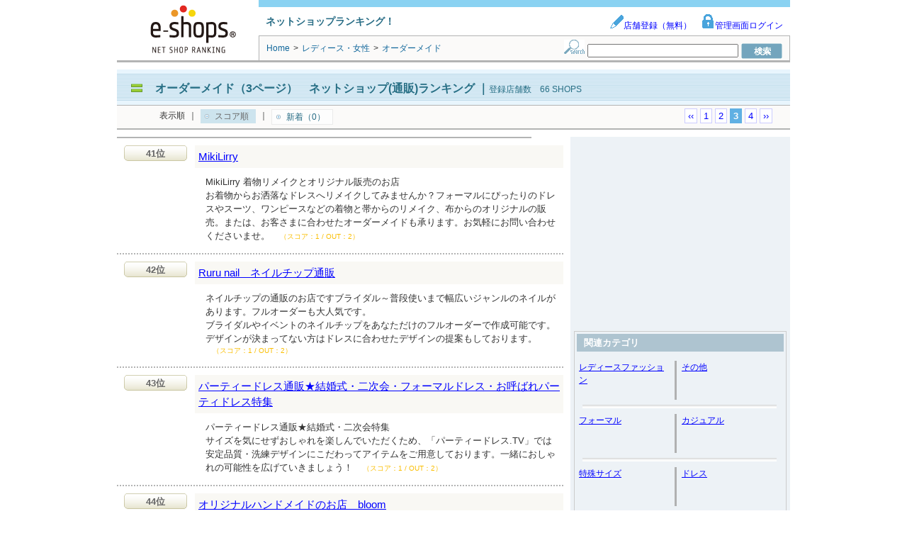

--- FILE ---
content_type: text/html; charset=utf-8
request_url: https://www.e-shops.jp/sh/rk110/html/in3.html
body_size: 57597
content:
<!DOCTYPE html PUBLIC "-//W3C//DTD XHTML 1.0 Transitional//EN" "http://www.w3.org/TR/xhtml1/DTD/xhtml1-transitional.dtd">
<html xmlns="http://www.w3.org/1999/xhtml">
<head>
<meta http-equiv="Content-Type" content="text/html; charset=UTF-8">
<meta name="google-site-verification" content="cuMpq5y_HpRyZfvSsgjeszZdmuOBBQtbsUj2qURJKjw" />
<meta http-equiv="Content-Style-Type" content="text/css">
<title>オーダーメイド ネットショップ(通販)ランキング｜e-shops（3ページ）</title>
<meta name="keywords" content="ネットショップ,オンラインショップ,ランキング,通販サイト">
<meta http-equiv="pragma" content="no-cache">
<meta name="norton-safeweb-site-verification" content="5t71jtskqrdezl6en40i9u-znkxqmdvju3h5xj7dwukpf5sck9o5dk42u3f-oukn51hjcoh1autw7gk7miik8g48xp3hu1sjd77aqb766fs1k10orbpnfl5g7m2u8vnc" /> 
<link rel="canonical" href="https://www.e-shops.jp/sh/rk110/html/in3.html"/>



    
        
            <link rel="prev" href="https://www.e-shops.jp/sh/rk110/html/in2.html" />
        
    
    
        <link rel="next" href="https://www.e-shops.jp/sh/rk110/html/in4.html" />
    





<link rel="stylesheet" type="text/css" href="/sh/static/css/ranking.css?1769695261.61">
<link rel="stylesheet" type="text/css" href="/sh/static/css/toppage.css?1769695261.61">
<link rel="stylesheet" type="text/css" href="/sh/static/css/search.css?1769695261.61">
<link rel="stylesheet" type="text/css" href="/sh/static/css/animate.css?1769695261.61">

<link rel="stylesheet" type="text/css" href="/sh/static/css/eanswer_add.css?1769695261.61">

<script src="//ajax.googleapis.com/ajax/libs/jquery/1.4.2/jquery.min.js"></script>




<!-- adsense tag head start -->

    <script async src="https://securepubads.g.doubleclick.net/tag/js/gpt.js"></script>
    <script>
    var googletag = googletag || {};
    googletag.cmd = googletag.cmd || [];
    </script>

    <script>
    googletag.cmd.push(function() {
        googletag.defineSlot('/4365769/shop_PC_list/ATF_right_300x250', [300, 250], 'div-gpt-ad-1513228245580-0').addService(googletag.pubads());
        googletag.pubads().enableSingleRequest();
        googletag.enableServices();
    });
    </script>
        <script async="async" src="https://www.google.com/adsense/search/ads.js"></script>
<script type="text/javascript" charset="utf-8">
(function(g,o){g[o]=g[o]||function(){(g[o]['q']=g[o]['q']||[]).push(
  arguments)},g[o]['t']=1*new Date})(window,'_googCsa');
</script>



<!-- adsense tag head end -->

<script>
function setCookie(){
var strCookie;
var val			= 'clickAdws=1;';
var domainpath	= 'path=/;';
var domain		= 'domain=e-shops.jp;';
strCookie		= val + domain + domainpath;
document.cookie = strCookie;


}
setCookie();
</script>




<!-- Analytics start -->
<!-- Google tag (gtag.js) -->
<script async src="https://www.googletagmanager.com/gtag/js?id=G-SPMZEPLGFJ"></script>
<script>
  window.dataLayer = window.dataLayer || [];
  function gtag(){dataLayer.push(arguments);}
  gtag('js', new Date());

  gtag('config', 'G-SPMZEPLGFJ');
  gtag('config', 'UA-179744-2');
</script>
<!-- Analytics end -->

</head>
<body>
<!-- bigcontainer start -->
<div id="bigcontainer" class="clearfix">

<!-- ■■■ header parts start ■■■ -->
<div id="header_container" class="clearfix">

	<div class="header_container_img">
	<a href="https://www.e-shops.jp/"><img src="/sh/static/img/service_logo.png" width="200" height="80" alt="e-shops" /></a>
	</div>

	<div class="header_contents">
		<div class="header_contents_1 clearfix">
			<div class="service_catchcopy">ネットショップランキング！</div>
			<div class="management_item">
				<a href="https://www.e-shops.jp/service/ranking/" target="_blank"><img src="/sh/static/img/admin_icon.gif" width="20" height="20" />店舗登録（無料）</a>
				<a href="https://gate.e-shops.jp/gate2/login/?s=1" target="_blank"><img src="/sh/static/img/login_icon.gif" width="20" height="20" />管理画面ログイン</a>
			</div>
		</div>

		<div class="header_contents_2">
			<div class="breadCrumb">
				
<div style="display:inline;">
    <span itemscope itemtype="http://schema.org/Breadcrumb">
        <a href="/" itemprop="url" class="linkClr2"><span itemprop="title">Home</span></a>
    </span>
    <span class="breadSep">&gt;</span>
    <span itemscope itemtype="http://schema.org/Breadcrumb">
        <h2><a href="/sh/c1/html/" class="linkClr2" itemprop="url">
                <span itemprop="title">
                レディース・女性
                </span>
            </a></h2>
    </span>
    <span class="breadSep">&gt;</span>
    <strong>オーダーメイド</strong>
</div>

			</div>

			<p class="searchForm">
			<form action="/sh/html/" method="GET">
				<img src="/sh/static/img/search_icon.gif" width="29" height="20" alt="検索フォーム" />
				<input type="text" name="keyword" value="" size="25" />
				<input type="submit"value="　検　索　" style="background:url('/sh/static/img/search_submit_icon.gif');width:58px;height:22px;border:0px solid;cursor:pointer;text-indent:-9999em;" />
			</form>
			</p>
		</div>
	</div>
</div>
<!-- ■■■ header parts end ■■■ -->

<!-- ■□■ バナー広告表示箇所 ■□■ -->





<!-- ■■■ header etc parts start ■■■ -->
<div id="headtitle_container" class="clearfix">


	<div class="headtitle_contents clearfix">
		<div class="cate_title">
			<img src="/sh/static/img/headercate_icon.gif" width="30" height="12" alt="icon" />
			<h1><a href="">オーダーメイド（3ページ）　ネットショップ(通販)ランキング</a></h1>
			｜<span class="enrollment_title">登録店舗数　66 SHOPS</span>
		</div>

	</div>
	<div id="sub_cate_html_top"></div>

<div class="displayorder_contents clearfix">



<div class="displayorder">
	<ul>
	<li>表示順</li>
	<li>｜</li> 
	<li class="displayorder-now">スコア順</li>
	<li>｜</li> 
	<li><a href="/sh/rk110/html/new1.html">新着（0）</a></li>
	</ul>
</div>


<div class="turnpage">
    
        
            <a href="in2.html">&lsaquo;&lsaquo;</a>
        
    
    
        
            
                <a href="./">1</a>
            
        
    
        
            
                <a href="in2.html">2</a>
            
        
    
        
            
                <span class="turnpage-now">3</span>
            
        
    
        
            
                <a href="in4.html">4</a>
            
        
    
    
        <a href="in4.html">&rsaquo;&rsaquo;</a>
    
</div>






</div>

</div>
<!-- ■■■ header etc parts end ■■■ -->

<!-- wrappert start -->
<div id="wrapper" class="clearfix">

<!-- content start -->
<div id="content">



<!-- e-shopadclick display start -->

<div class="Adsence_wrapperH" style="padding:0;">
    <div id="adcontainer1"></div>
</div>




<!-- e-shopadclick display end -->

<!-- e-shopsplus display start -->

    
        


    

<!-- e-shopsplus display end -->


<!-- e-shopsrank display start -->

<!-- 1000835 -->





<div class="shop_rank clearfix">
	<div class="shop_rank_img">
    
        
        
        
        <span class="shop_rankOrder_icon">41位</span>
    

		
		<div style="float:left;margin-bottom:10px;">
			
				
			
		</div>
		

        
            
        
    
    
    </div>

	<div class="shop_rank_contents">

		<div class="shop_rank_shopname">
			
			<h2>
			
				<a href="/sh/vote-out/?ca=110&id=1000835&url=http%3A%2F%2Fsmikirirry.net" target="_blank">MikiLirry</a>
			
			</h2>
		</div>

		<div class="shop_rank_shopcom clearfix">
			
			<p class="shop_rank_prcom">
                MikiLirry 着物リメイクとオリジナル販売のお店
                <br>お着物からお洒落なドレスへリメイクしてみませんか？フォーマルにぴったりのドレスやスーツ、ワンピースなどの着物と帯からのリメイク、布からのオリジナルの販売。または、お客さまに合わせたオーダーメイドも承ります。お気軽にお問い合わせくださいませ。
                <span class="shop_rank_score">（スコア：1 / OUT：2）</span>
        
            </p>
		</div>

		
	</div>
</div>


<!-- 1000156 -->





<div class="shop_rank clearfix">
	<div class="shop_rank_img">
    
        
        
        
        <span class="shop_rankOrder_icon">42位</span>
    

		
		<div style="float:left;margin-bottom:10px;">
			
				
			
		</div>
		

        
            
        
    
    
    </div>

	<div class="shop_rank_contents">

		<div class="shop_rank_shopname">
			
			<h2>
			
				<a href="/sh/vote-out/?ca=110&id=1000156&url=http%3A%2F%2Frurunail.ocnk.net" target="_blank">Ruru nail　ネイルチップ通販</a>
			
			</h2>
		</div>

		<div class="shop_rank_shopcom clearfix">
			
			<p class="shop_rank_prcom">
                ネイルチップの通販のお店ですブライダル～普段使いまで幅広いジャンルのネイルがあります。フルオーダーも大人気です。
                <br>ブライダルやイベントのネイルチップをあなただけのフルオーダーで作成可能です。デザインが決まってない方はドレスに合わせたデザインの提案もしております。
                <span class="shop_rank_score">（スコア：1 / OUT：2）</span>
        
            </p>
		</div>

		
	</div>
</div>


<!-- 1006024 -->





<div class="shop_rank clearfix">
	<div class="shop_rank_img">
    
        
        
        
        <span class="shop_rankOrder_icon">43位</span>
    

		
		<div style="float:left;margin-bottom:10px;">
			
				
			
		</div>
		

        
            
        
    
    
    </div>

	<div class="shop_rank_contents">

		<div class="shop_rank_shopname">
			
			<h2>
			
				<a href="/sh/vote-out/?ca=110&id=1006024&url=http%3A%2F%2Fwww.yuuwadress.com%2F" target="_blank">パーティードレス通販★結婚式・二次会・フォーマルドレス・お呼ばれパーティドレス特集</a>
			
			</h2>
		</div>

		<div class="shop_rank_shopcom clearfix">
			
			<p class="shop_rank_prcom">
                パーティードレス通販★結婚式・二次会特集
                <br>サイズを気にせずおしゃれを楽しんでいただくため、「パーティードレス.TV」では安定品質・洗練デザインにこだわってアイテムをご用意しております。一緒におしゃれの可能性を広げていきましょう！
                <span class="shop_rank_score">（スコア：1 / OUT：2）</span>
        
            </p>
		</div>

		
	</div>
</div>


<!-- 1031442 -->





<div class="shop_rank clearfix">
	<div class="shop_rank_img">
    
        
        
        
        <span class="shop_rankOrder_icon">44位</span>
    

		
		<div style="float:left;margin-bottom:10px;">
			
				
			
		</div>
		

        
            
        
    
    
    </div>

	<div class="shop_rank_contents">

		<div class="shop_rank_shopname">
			
			<h2>
			
				<a href="/sh/vote-out/?ca=110&id=1031442&url=http%3A%2F%2Fbloom.crayonsite.info" target="_blank">オリジナルハンドメイドのお店　bloom</a>
			
			</h2>
		</div>

		<div class="shop_rank_shopcom clearfix">
			
			<p class="shop_rank_prcom">
                大切な思い出をリメイク☆オリジナルハンドメイド【bloom】であなただけのオリジナルグッズを制作致します♪
                <br>思い出があって捨てられない…お気に入りだったのにサイズアウトになってしまった…等々♪大切な思い出のお品をリサイクル♪お子様から大人まで老若男女問わずオリジナルグッズに制作致します♪バッグやポーチ、お財布、キーケース。信玄袋、巾着、リュックサック…フルオーダーメイドです♪
                <span class="shop_rank_score">（スコア：1 / OUT：2）</span>
        
            </p>
		</div>

		
	</div>
</div>


<!-- 1069439 -->





<div class="shop_rank clearfix">
	<div class="shop_rank_img">
    
        
        
        
        <span class="shop_rankOrder_icon">45位</span>
    

		
		<div style="float:left;margin-bottom:10px;">
			
				
			
		</div>
		

        
            
        
    
    
    </div>

	<div class="shop_rank_contents">

		<div class="shop_rank_shopname">
			
			<h2>
			
				<a href="/sh/vote-out/?ca=110&id=1069439&url=https%3A%2F%2Fwww.exe-creation.com%2Fpamph%2F" target="_blank">株式会社エグゼクティブクリエイション ネットショップ印刷</a>
			
			</h2>
		</div>

		<div class="shop_rank_shopcom clearfix">
			
			<p class="shop_rank_prcom">
                エグゼクティブクリエイションではオーダーメイドのプリントTシャツ等の制作を行っております！
                <br>オーダーメイドプリントに対応しており、オリジナルデザインのTシャツや携帯ケースへのデザインプリント等に対応いたします。世界で唯一のオーダーメイド製品ならぜひお任せください。ラインスタンプも作れます。
                <span class="shop_rank_score">（スコア：1 / OUT：2）</span>
        
            </p>
		</div>

		
	</div>
</div>


<!-- 1174015 -->





<div class="shop_rank clearfix">
	<div class="shop_rank_img">
    
        
        
        
        <span class="shop_rankOrder_icon">46位</span>
    

		

        
            
        
    
    
    </div>

	<div class="shop_rank_contents">

		<div class="shop_rank_shopname">
			
			<h2>
			
				<a href="/sh/vote-out/?ca=110&id=1174015&url=https%3A%2F%2Fwww.prismacreative.jp%2F" target="_blank">株式会社プリズマ</a>
			
			</h2>
		</div>

		<div class="shop_rank_shopcom clearfix">
			
			<p class="shop_rank_prcom">
                オーダーメイドのTシャツ作成なら【株式会社プリズマ】にご依頼ください
                <br>「ハイクオリティーなオリジナルＴシャツプリント作成を工場価格で」をスローガンに、長年にわたるアパレル対応で培った幅広い技術と最新の機材による100％自社工場生産で、信頼と安心をお届けしながらお客様の様々なニーズにお応えします。
                <span class="shop_rank_score">（スコア：1 / OUT：2）</span>
        
            </p>
		</div>

		
	</div>
</div>


<!-- 51471 -->





<div class="shop_rank clearfix">
	<div class="shop_rank_img">
    
        
        
        
        <span class="shop_rankOrder_icon">47位</span>
    

		
		<div style="float:left;margin-bottom:10px;">
			
				
			
		</div>
		

        
            
        
    
    
    </div>

	<div class="shop_rank_contents">

		<div class="shop_rank_shopname">
			
			<h2>
			
				<a href="/sh/vote-out/?ca=110&id=51471&url=http%3A%2F%2Fswitch-it.jp%2F" target="_blank">革小物ハンドメイドSwitch-it</a>
			
			</h2>
		</div>

		<div class="shop_rank_shopcom clearfix">
			
			<p class="shop_rank_prcom">
                天然の革･糸を利用した革小物(名刺入れ・小銭入れなど)を製作しています。お好みの革色・ステッチでオーダーできます。
                
                <span class="shop_rank_score">（スコア：1 / OUT：1）</span>
        
            </p>
		</div>

		
	</div>
</div>


<!-- 55088 -->





<div class="shop_rank clearfix">
	<div class="shop_rank_img">
    
        
        
        
        <span class="shop_rankOrder_icon">48位</span>
    

		
		<div style="float:left;margin-bottom:10px;">
			
				
			
		</div>
		

        
            
        
    
    
    </div>

	<div class="shop_rank_contents">

		<div class="shop_rank_shopname">
			
			<h2>
			
				<a href="/sh/vote-out/?ca=110&id=55088&url=http%3A%2F%2Fpark22.wakwak.com%2F%7Einosome%2F" target="_blank">井の染</a>
			
			</h2>
		</div>

		<div class="shop_rank_shopcom clearfix">
			
			<p class="shop_rank_prcom">
                オーダーメイドの染め帯とオリジナル染め帯のネットショップ【井の染】です
                
                <span class="shop_rank_score">（スコア：1 / OUT：1）</span>
        
            </p>
		</div>

		
	</div>
</div>


<!-- 56983 -->





<div class="shop_rank clearfix">
	<div class="shop_rank_img">
    
        
        
        
        <span class="shop_rankOrder_icon">49位</span>
    

		
		<div style="float:left;margin-bottom:10px;">
			
				
			
		</div>
		

        
            
        
    
    
    </div>

	<div class="shop_rank_contents">

		<div class="shop_rank_shopname">
			
			<h2>
			
				<a href="/sh/vote-out/?ca=110&id=56983&url=http%3A%2F%2Fwww.ladies-katayama.jp%2F" target="_blank">ダンスシューズ＆ダンス衣装の良品通販ショップ [KATAYAMA]</a>
			
			</h2>
		</div>

		<div class="shop_rank_shopcom clearfix">
			
			<p class="shop_rank_prcom">
                職人手作り(日本製)社交ダンスシューズと[数量限定]社交ダンス衣装の良品通販専門店。カラオケ衣装等ステージ衣装も販売。
                
                <span class="shop_rank_score">（スコア：1 / OUT：1）</span>
        
            </p>
		</div>

		
	</div>
</div>


<!-- 57416 -->





<div class="shop_rank clearfix">
	<div class="shop_rank_img">
    
        
        
        
        <span class="shop_rankOrder_icon">50位</span>
    

		
		<div style="float:left;margin-bottom:10px;">
			
				
			
		</div>
		

        
            
        
    
    
    </div>

	<div class="shop_rank_contents">

		<div class="shop_rank_shopname">
			
			<h2>
			
				<a href="/sh/vote-out/?ca=110&id=57416&url=http%3A%2F%2Fwww.kolo-online.com%2F" target="_blank">チャイナドレスとアオザイのKOLO</a>
			
			</h2>
		</div>

		<div class="shop_rank_shopcom clearfix">
			
			<p class="shop_rank_prcom">
                チャイナドレスとアオザイのオーダーメイド販売。生地は500種類、デザインは60種類から選択可能です。
                
                <span class="shop_rank_score">（スコア：1 / OUT：1）</span>
        
            </p>
		</div>

		
	</div>
</div>


<!-- 59697 -->

<!-- e-shopsplus display start -->

	



<!-- e-shopsplus display end -->





<div class="shop_rank clearfix">
	<div class="shop_rank_img">
    
        
        
        
        <span class="shop_rankOrder_icon">51位</span>
    

		
		<div style="float:left;margin-bottom:10px;">
			
				
			
		</div>
		

        
            
        
    
    
    </div>

	<div class="shop_rank_contents">

		<div class="shop_rank_shopname">
			
			<h2>
			
				<a href="/sh/vote-out/?ca=110&id=59697&url=http%3A%2F%2Fnanaobag.blog90.fc2.com%2F" target="_blank">NANAO BAG WORKS</a>
			
			</h2>
		</div>

		<div class="shop_rank_shopcom clearfix">
			
			<p class="shop_rank_prcom">
                革職人菜々緒の一点もの皮革鞄や、オリジナルオーダーメイドなど、さまざまなスタイルのバッグを製作販売しております。
                
                <span class="shop_rank_score">（スコア：1 / OUT：1）</span>
        
            </p>
		</div>

		
	</div>
</div>


<!-- 34148 -->





<div class="shop_rank clearfix">
	<div class="shop_rank_img">
    
        
        
        
        <span class="shop_rankOrder_icon">52位</span>
    

		
		<div style="float:left;margin-bottom:10px;">
			
				
			
		</div>
		

        
            
        
    
    
    </div>

	<div class="shop_rank_contents">

		<div class="shop_rank_shopname">
			
			<h2>
			
				<a href="/sh/vote-out/?ca=110&id=34148&url=http%3A%2F%2Fwww.rubiya.jp%2Findex.html" target="_blank">社交ダンス衣装とダンスウェア愛のルビヤ</a>
			
			</h2>
		</div>

		<div class="shop_rank_shopcom clearfix">
			
			<p class="shop_rank_prcom">
                愛のルビヤです京都JR向日町駅前で衣装と競技用ダンスドレスや発表会ドレス３５０点を展示オーダー製作や補正修理もOK
                
                <span class="shop_rank_score">（スコア：1 / OUT：1）</span>
        
            </p>
		</div>

		
	</div>
</div>


<!-- 60093 -->





<div class="shop_rank clearfix">
	<div class="shop_rank_img">
    
        
        
        
        <span class="shop_rankOrder_icon">53位</span>
    

		
		<div style="float:left;margin-bottom:10px;">
			
				
			
		</div>
		

        
            
        
    
    
    </div>

	<div class="shop_rank_contents">

		<div class="shop_rank_shopname">
			
			<h2>
			
				<a href="/sh/vote-out/?ca=110&id=60093&url=http%3A%2F%2Fwww5.hp-ez.com%2Fhp%2Fpietra-shop" target="_blank">天然石アクセ　タロット占いは→Ｐｉｅｔｒａ</a>
			
			</h2>
		</div>

		<div class="shop_rank_shopcom clearfix">
			
			<p class="shop_rank_prcom">
                世界に一つの貴女のアクセサリー。貴女に合った石に必ず出逢えるお店です。タロットも激安でおこなっております。
                
                <span class="shop_rank_score">（スコア：1 / OUT：1）</span>
        
            </p>
		</div>

		
	</div>
</div>


<!-- 64116 -->





<div class="shop_rank clearfix">
	<div class="shop_rank_img">
    
        
        
        
        <span class="shop_rankOrder_icon">54位</span>
    

		
		<div style="float:left;margin-bottom:10px;">
			
				
			
		</div>
		

        
            
        
    
    
    </div>

	<div class="shop_rank_contents">

		<div class="shop_rank_shopname">
			
			<h2>
			
				<a href="/sh/vote-out/?ca=110&id=64116&url=http%3A%2F%2Fwww.take-6.jp%2Frico_y_rico%2Fwedding%2Findex.html" target="_blank">Rico y Rico オンリーワンウエディングアイテム</a>
			
			</h2>
		</div>

		<div class="shop_rank_shopcom clearfix">
			
			<p class="shop_rank_prcom">
                特別な日も毎日の生活も、楽しく豊かな気持ちにしてくれる‥そんなリコリコのオリジナルアイテムを是非ご覧ください。
                
                <span class="shop_rank_score">（スコア：1 / OUT：1）</span>
        
            </p>
		</div>

		
	</div>
</div>


<!-- 65506 -->





<div class="shop_rank clearfix">
	<div class="shop_rank_img">
    
        
        
        
        <span class="shop_rankOrder_icon">55位</span>
    

		

        
            
        
    
    
    </div>

	<div class="shop_rank_contents">

		<div class="shop_rank_shopname">
			
			<h2>
			
				<a href="/sh/vote-out/?ca=110&id=65506&url=http%3A%2F%2Fwww.jewelry-atelier.jp%2F" target="_blank">ペア シルバーリング【J-A】</a>
			
			</h2>
		</div>

		<div class="shop_rank_shopcom clearfix">
			
			<p class="shop_rank_prcom">
                シルバーリング・ペンダント等を希望のデザインで作れる専門店。二人にとってのアニバーサリーリングとしてアクセサリーを・・
                
                <span class="shop_rank_score">（スコア：1 / OUT：1）</span>
        
            </p>
		</div>

		
	</div>
</div>


<!-- 25695 -->





<div class="shop_rank clearfix">
	<div class="shop_rank_img">
    
        
        
        
        <span class="shop_rankOrder_icon">56位</span>
    

		

        
            
        
    
    
    </div>

	<div class="shop_rank_contents">

		<div class="shop_rank_shopname">
			
			<h2>
			
				<a href="/sh/vote-out/?ca=110&id=25695&url=http%3A%2F%2Fwww.steal-webshop.com" target="_blank">財布・長財布・革財布・メンズ財布｜革小物製造販売【ＳＴＥＡＬ レザー】</a>
			
			</h2>
		</div>

		<div class="shop_rank_shopcom clearfix">
			
			<p class="shop_rank_prcom">
                革財布[レディース長財布]革小物[財布・カードケース]の革製品・オーダーメイドの受注販売を行っています。
                
                <span class="shop_rank_score">（スコア：1 / OUT：1）</span>
        
            </p>
		</div>

		
	</div>
</div>


<!-- 66589 -->





<div class="shop_rank clearfix">
	<div class="shop_rank_img">
    
        
        
        
        <span class="shop_rankOrder_icon">57位</span>
    

		

        
            
        
    
    
    </div>

	<div class="shop_rank_contents">

		<div class="shop_rank_shopname">
			
			<h2>
			
				<a href="/sh/vote-out/?ca=110&id=66589&url=http%3A%2F%2Fwww.hitomi-bwa.com%2Fwebshop%2Fnew-11-index.html" target="_blank">ＨＩＴＯＭＩのビーズ装飾ＳＨＯＰ</a>
			
			</h2>
		</div>

		<div class="shop_rank_shopcom clearfix">
			
			<p class="shop_rank_prcom">
                雑誌やテレビで活躍中の英国調ビーズ装飾作家たむらひとみのＳＨＯＰ。大人の女性に似合うオーダーメイド作品のご案内
                
                <span class="shop_rank_score">（スコア：1 / OUT：1）</span>
        
            </p>
		</div>

		
	</div>
</div>


<!-- 71108 -->





<div class="shop_rank clearfix">
	<div class="shop_rank_img">
    
        
        
        
        <span class="shop_rankOrder_icon">58位</span>
    

		

        
            
        
    
    
    </div>

	<div class="shop_rank_contents">

		<div class="shop_rank_shopname">
			
			<h2>
			
				<a href="/sh/vote-out/?ca=110&id=71108&url=http%3A%2F%2Fvisual-koiwa.net" target="_blank">オリジナルプリントショップ　ビジュアルコイワ</a>
			
			</h2>
		</div>

		<div class="shop_rank_shopcom clearfix">
			
			<p class="shop_rank_prcom">
                東京都江戸川区小岩でオリジナルプリントウエアー販売を営んでおります。お客様希望のイラストをご提案をして形にしていきます。
                
                <span class="shop_rank_score">（スコア：1 / OUT：1）</span>
        
            </p>
		</div>

		
	</div>
</div>


<!-- 71136 -->





<div class="shop_rank clearfix">
	<div class="shop_rank_img">
    
        
        
        
        <span class="shop_rankOrder_icon">59位</span>
    

		
		<div style="float:left;margin-bottom:10px;">
			
				
			
		</div>
		

        
            
        
    
    
    </div>

	<div class="shop_rank_contents">

		<div class="shop_rank_shopname">
			
			<h2>
			
				<a href="/sh/vote-out/?ca=110&id=71136&url=http%3A%2F%2Ftmarks.net%2F" target="_blank">似顔絵作成のトレードマークス</a>
			
			</h2>
		</div>

		<div class="shop_rank_shopcom clearfix">
			
			<p class="shop_rank_prcom">
                似顔絵の新しいカタチ。あなたや家族・ペット・友人の写真からオリジナルグッズをお創り致します♪無料プレゼント実施中！
                
                <span class="shop_rank_score">（スコア：1 / OUT：1）</span>
        
            </p>
		</div>

		
	</div>
</div>


<!-- 74877 -->





<div class="shop_rank clearfix">
	<div class="shop_rank_img">
    
        
        
        
        <span class="shop_rankOrder_icon">60位</span>
    

		
		<div style="float:left;margin-bottom:10px;">
			
				
			
		</div>
		

        
            
        
    
    
    </div>

	<div class="shop_rank_contents">

		<div class="shop_rank_shopname">
			
			<h2>
			
				<a href="/sh/vote-out/?ca=110&id=74877&url=http%3A%2F%2Fwww.studio-fleur.jp%2F" target="_blank">Studio Fleur スタジオ　フルール</a>
			
			</h2>
		</div>

		<div class="shop_rank_shopcom clearfix">
			
			<p class="shop_rank_prcom">
                ナチュラルな高級造花のブーケ・アレンジメントの販売・オーダーメイドのショップです。花嫁様の夢を実現いたします。
                <br>リーズナブルなお値段で、あなたのイメージをブーケにいたします。
                <span class="shop_rank_score">（スコア：1 / OUT：1）</span>
        
            </p>
		</div>

		
	</div>
</div>


<!-- e-shopsrank display end -->

<!-- wrappert end -->

<!-- e-shopsplus display start -->

	



<!-- e-shopsplus display end -->

<!-- e-shopadclick display start -->



<div class="Adsence_wrapperF" style="padding:0;">
    <div id="adcontainer2"></div>
</div>


<!-- e-shopadclick display end -->

</div>
<!-- content end -->

<!-- right menu start -->
<div id="right">

    
    <div class="leftAdd_img">
        
        <!-- e-shops_shrank_r -->
         <!-- 新ランキング スコア順右 -->
           <!-- /4365769/shop_PC_list/ATF_right_300x250 -->
           <div id='div-gpt-ad-1513228245580-0' style='height:250px; width:300px;'>
             <script>
               googletag.cmd.push(function() { googletag.display('div-gpt-ad-1513228245580-0'); });
             </script>
           </div>
        
    </div>
    <br />
    


    <!-- catelist start -->
    
    <div class="menu_contents">
        <div class="menu_title">関連カテゴリ</div>
        
            
            <div class="menu_cate_list clearfix">
                <div class="menu_cate_listLeft">
                    
                        <div class="cate_name"><a href="https://www.e-shops.jp/sh/rk1/html/">レディースファッション</a></div>
                    
                    <img src="/sh/static/img/menucate_breakline.gif" width="3" height="55" alt="breakline" style="float:right;"/>
                </div>
            

            
        
            
                <div class="menu_cate_listRight">
                    
                        <div class="cate_name"><a href="https://www.e-shops.jp/sh/rk5/html/">その他</a></div>
                    
                </div>
            

            
            <img src="/sh/static/img/menucate_underline.gif" width="284" height="5" alt="underkline" style="margin-top:7px;" />
            </div>
            
        
            
            <div class="menu_cate_list clearfix">
                <div class="menu_cate_listLeft">
                    
                        <div class="cate_name"><a href="https://www.e-shops.jp/sh/rk107/html/">フォーマル</a></div>
                    
                    <img src="/sh/static/img/menucate_breakline.gif" width="3" height="55" alt="breakline" style="float:right;"/>
                </div>
            

            
        
            
                <div class="menu_cate_listRight">
                    
                        <div class="cate_name"><a href="https://www.e-shops.jp/sh/rk68/html/">カジュアル</a></div>
                    
                </div>
            

            
            <img src="/sh/static/img/menucate_underline.gif" width="284" height="5" alt="underkline" style="margin-top:7px;" />
            </div>
            
        
            
            <div class="menu_cate_list clearfix">
                <div class="menu_cate_listLeft">
                    
                        <div class="cate_name"><a href="https://www.e-shops.jp/sh/rk108/html/">特殊サイズ</a></div>
                    
                    <img src="/sh/static/img/menucate_breakline.gif" width="3" height="55" alt="breakline" style="float:right;"/>
                </div>
            

            
        
            
                <div class="menu_cate_listRight">
                    
                        <div class="cate_name"><a href="https://www.e-shops.jp/sh/rk106/html/">ドレス</a></div>
                    
                </div>
            

            
            <img src="/sh/static/img/menucate_underline.gif" width="284" height="5" alt="underkline" style="margin-top:7px;" />
            </div>
            
        
            
            <div class="menu_cate_list clearfix">
                <div class="menu_cate_listLeft">
                    
                        <div class="cate_name"><a href="https://www.e-shops.jp/sh/rk105/html/">セレブ系</a></div>
                    
                    <img src="/sh/static/img/menucate_breakline.gif" width="3" height="55" alt="breakline" style="float:right;"/>
                </div>
            

            
        
            
                <div class="menu_cate_listRight">
                    
                        <div class="cate_name"><a href="https://www.e-shops.jp/sh/rk109/html/">ブランド品</a></div>
                    
                </div>
            

            
            <img src="/sh/static/img/menucate_underline.gif" width="284" height="5" alt="underkline" style="margin-top:7px;" />
            </div>
            
        
            
            <div class="menu_cate_list clearfix">
                <div class="menu_cate_listLeft">
                    
                        <div class="cate_name"><a href="https://www.e-shops.jp/sh/rk100777/html/">パーティードレス</a></div>
                    
                    <img src="/sh/static/img/menucate_breakline.gif" width="3" height="55" alt="breakline" style="float:right;"/>
                </div>
            

            
        
            
                <div class="menu_cate_listRight">
                    
                        <div class="cate_name"><a href="https://www.e-shops.jp/sh/rk100841/html/">ハンドメイド</a></div>
                    
                </div>
            

            
            <img src="/sh/static/img/menucate_underline.gif" width="284" height="5" alt="underkline" style="margin-top:7px;" />
            </div>
            
        
            
            <div class="menu_cate_list clearfix">
                <div class="menu_cate_listLeft">
                    
                        <div class="cate_name"><a href="https://www.e-shops.jp/sh/rk100887/html/">フォーマルドレス</a></div>
                    
                    <img src="/sh/static/img/menucate_breakline.gif" width="3" height="55" alt="breakline" style="float:right;"/>
                </div>
            

            
        
            
                <div class="menu_cate_listRight">
                    
                        <div class="cate_name"><a href="https://www.e-shops.jp/sh/rk101023/html/">ホワイト</a></div>
                    
                </div>
            

            
            <img src="/sh/static/img/menucate_underline.gif" width="284" height="5" alt="underkline" style="margin-top:7px;" />
            </div>
            
        
            
            <div class="menu_cate_list clearfix">
                <div class="menu_cate_listLeft">
                    
                        <div class="cate_name"><a href="https://www.e-shops.jp/sh/rk101404/html/">大人かわいい</a></div>
                    
                    <img src="/sh/static/img/menucate_breakline.gif" width="3" height="55" alt="breakline" style="float:right;"/>
                </div>
            

            
        
            
                <div class="menu_cate_listRight">
                    
                        <div class="cate_name"><a href="https://www.e-shops.jp/sh/rk100083/html/">Ｔシャツ</a></div>
                    
                </div>
            

            
            <img src="/sh/static/img/menucate_underline.gif" width="284" height="5" alt="underkline" style="margin-top:7px;" />
            </div>
            
        
            
            <div class="menu_cate_list clearfix">
                <div class="menu_cate_listLeft">
                    
                        <div class="cate_name"><a href="https://www.e-shops.jp/sh/rk100453/html/">シャツ</a></div>
                    
                    <img src="/sh/static/img/menucate_breakline.gif" width="3" height="55" alt="breakline" style="float:right;"/>
                </div>
            

            
        
            
                <div class="menu_cate_listRight">
                    
                        <div class="cate_name"><a href="https://www.e-shops.jp/sh/rk101403/html/">大人かっこいい</a></div>
                    
                </div>
            

            
            <img src="/sh/static/img/menucate_underline.gif" width="284" height="5" alt="underkline" style="margin-top:7px;" />
            </div>
            
        
            
            <div class="menu_cate_list clearfix">
                <div class="menu_cate_listLeft">
                    
                        <div class="cate_name"><a href="https://www.e-shops.jp/sh/rk101264/html/">ワンピース</a></div>
                    
                    <img src="/sh/static/img/menucate_breakline.gif" width="3" height="55" alt="breakline" style="float:right;"/>
                </div>
            

            
        
            
                <div class="menu_cate_listRight">
                    
                        <div class="cate_name"><a href="https://www.e-shops.jp/sh/rk73/html/">アウトレット</a></div>
                    
                </div>
            

            
            <img src="/sh/static/img/menucate_underline.gif" width="284" height="5" alt="underkline" style="margin-top:7px;" />
            </div>
            
        
            
            <div class="menu_cate_list clearfix">
                <div class="menu_cate_listLeft">
                    
                        <div class="cate_name"><a href="https://www.e-shops.jp/sh/rk103/html/">レディースセレクト</a></div>
                    
                    <img src="/sh/static/img/menucate_breakline.gif" width="3" height="55" alt="breakline" style="float:right;"/>
                </div>
            

            
        
            
                <div class="menu_cate_listRight">
                    
                        <div class="cate_name"><a href="https://www.e-shops.jp/sh/rk101314/html/">結婚式ドレス</a></div>
                    
                </div>
            

            
            <img src="/sh/static/img/menucate_underline.gif" width="284" height="5" alt="underkline" style="margin-top:7px;" />
            </div>
            
        
            
            <div class="menu_cate_list clearfix">
                <div class="menu_cate_listLeft">
                    
                        <div class="cate_name"><a href="https://www.e-shops.jp/sh/rk100731/html/">ナチュラル</a></div>
                    
                    <img src="/sh/static/img/menucate_breakline.gif" width="3" height="55" alt="breakline" style="float:right;"/>
                </div>
            

            
        
            
                <div class="menu_cate_listRight">
                    
                        <div class="cate_name"><a href="https://www.e-shops.jp/sh/rk101326/html/">高級ドレス</a></div>
                    
                </div>
            

            
            <img src="/sh/static/img/menucate_underline.gif" width="284" height="5" alt="underkline" style="margin-top:7px;" />
            </div>
            
        
            
            <div class="menu_cate_list clearfix">
                <div class="menu_cate_listLeft">
                    
                        <div class="cate_name"><a href="https://www.e-shops.jp/sh/rk100617/html/">タンクトップ</a></div>
                    
                    <img src="/sh/static/img/menucate_breakline.gif" width="3" height="55" alt="breakline" style="float:right;"/>
                </div>
            

            
        
            
                <div class="menu_cate_listRight">
                    
                        <div class="cate_name"><a href="https://www.e-shops.jp/sh/rk100593/html/">タイパンツ</a></div>
                    
                </div>
            

            
            <img src="/sh/static/img/menucate_underline.gif" width="284" height="5" alt="underkline" style="margin-top:7px;" />
            </div>
            
        
            
            <div class="menu_cate_list clearfix">
                <div class="menu_cate_listLeft">
                    
                        <div class="cate_name"><a href="https://www.e-shops.jp/sh/rk100508/html/">スカート</a></div>
                    
                    <img src="/sh/static/img/menucate_breakline.gif" width="3" height="55" alt="breakline" style="float:right;"/>
                </div>
            

            
        
            
                <div class="menu_cate_listRight">
                    
                        <div class="cate_name"><a href="https://www.e-shops.jp/sh/rk101402/html/">大人カジュアル</a></div>
                    
                </div>
            

            
            <img src="/sh/static/img/menucate_underline.gif" width="284" height="5" alt="underkline" style="margin-top:7px;" />
            </div>
            
        
            
            <div class="menu_cate_list clearfix">
                <div class="menu_cate_listLeft">
                    
                        <div class="cate_name"><a href="https://www.e-shops.jp/sh/rk101053/html/">ミニドレス</a></div>
                    
                    <img src="/sh/static/img/menucate_breakline.gif" width="3" height="55" alt="breakline" style="float:right;"/>
                </div>
            

            
        
            
                <div class="menu_cate_listRight">
                    
                        <div class="cate_name"><a href="https://www.e-shops.jp/sh/rk101060/html/">ムートン</a></div>
                    
                </div>
            

            
            <img src="/sh/static/img/menucate_underline.gif" width="284" height="5" alt="underkline" style="margin-top:7px;" />
            </div>
            
        
            
            <div class="menu_cate_list clearfix">
                <div class="menu_cate_listLeft">
                    
                        <div class="cate_name"><a href="https://www.e-shops.jp/sh/rk101464/html/">帆布</a></div>
                    
                    <img src="/sh/static/img/menucate_breakline.gif" width="3" height="55" alt="breakline" style="float:right;"/>
                </div>
            

            
        
            
                <div class="menu_cate_listRight">
                    
                        <div class="cate_name"><a href="https://www.e-shops.jp/sh/rk101454/html/">半袖Ｔシャツ</a></div>
                    
                </div>
            

            
            <img src="/sh/static/img/menucate_underline.gif" width="284" height="5" alt="underkline" style="margin-top:7px;" />
            </div>
            
        
            
            <div class="menu_cate_list clearfix">
                <div class="menu_cate_listLeft">
                    
                        <div class="cate_name"><a href="https://www.e-shops.jp/sh/rk101518/html/">輸入ドレス</a></div>
                    
                    <img src="/sh/static/img/menucate_breakline.gif" width="3" height="55" alt="breakline" style="float:right;"/>
                </div>
            

            
        
            
                <div class="menu_cate_listRight">
                    
                        <div class="cate_name"><a href="https://www.e-shops.jp/sh/rk101535/html/">和柄ファッション</a></div>
                    
                </div>
            

            
            <img src="/sh/static/img/menucate_underline.gif" width="284" height="5" alt="underkline" style="margin-top:7px;" />
            </div>
            
        
            
            <div class="menu_cate_list clearfix">
                <div class="menu_cate_listLeft">
                    
                        <div class="cate_name"><a href="https://www.e-shops.jp/sh/rk101269/html/">演奏会ドレス</a></div>
                    
                    <img src="/sh/static/img/menucate_breakline.gif" width="3" height="55" alt="breakline" style="float:right;"/>
                </div>
            

            
        
            
                <div class="menu_cate_listRight">
                    
                        <div class="cate_name"><a href="https://www.e-shops.jp/sh/rk101243/html/">ロングドレス</a></div>
                    
                </div>
            

            
            <img src="/sh/static/img/menucate_underline.gif" width="284" height="5" alt="underkline" style="margin-top:7px;" />
            </div>
            
        
            
            <div class="menu_cate_list clearfix">
                <div class="menu_cate_listLeft">
                    
                        <div class="cate_name"><a href="https://www.e-shops.jp/sh/rk101501/html/">民族衣装</a></div>
                    
                    <img src="/sh/static/img/menucate_breakline.gif" width="3" height="55" alt="breakline" style="float:right;"/>
                </div>
            

            
        
            
                <div class="menu_cate_listRight">
                    
                        <div class="cate_name"><a href="https://www.e-shops.jp/sh/rk100983/html/">ペリドット</a></div>
                    
                </div>
            

            
            <img src="/sh/static/img/menucate_underline.gif" width="284" height="5" alt="underkline" style="margin-top:7px;" />
            </div>
            
        
            
            <div class="menu_cate_list clearfix">
                <div class="menu_cate_listLeft">
                    
                        <div class="cate_name"><a href="https://www.e-shops.jp/sh/rk100154/html/">アンティーク</a></div>
                    
                    <img src="/sh/static/img/menucate_breakline.gif" width="3" height="55" alt="breakline" style="float:right;"/>
                </div>
            

            
        
            
                <div class="menu_cate_listRight">
                    
                        <div class="cate_name"><a href="https://www.e-shops.jp/sh/rk100233/html/">オーガンジー</a></div>
                    
                </div>
            

            
            <img src="/sh/static/img/menucate_underline.gif" width="284" height="5" alt="underkline" style="margin-top:7px;" />
            </div>
            
        
            
            <div class="menu_cate_list clearfix">
                <div class="menu_cate_listLeft">
                    
                        <div class="cate_name"><a href="https://www.e-shops.jp/sh/rk100236/html/">オーバーオール</a></div>
                    
                    <img src="/sh/static/img/menucate_breakline.gif" width="3" height="55" alt="breakline" style="float:right;"/>
                </div>
            

            
        
            
                <div class="menu_cate_listRight">
                    
                        <div class="cate_name"><a href="https://www.e-shops.jp/sh/rk100318/html/">キャミソール</a></div>
                    
                </div>
            

            
            <img src="/sh/static/img/menucate_underline.gif" width="284" height="5" alt="underkline" style="margin-top:7px;" />
            </div>
            
        
            
            <div class="menu_cate_list clearfix">
                <div class="menu_cate_listLeft">
                    
                        <div class="cate_name"><a href="https://www.e-shops.jp/sh/rk100320/html/">キャラクター</a></div>
                    
                    <img src="/sh/static/img/menucate_breakline.gif" width="3" height="55" alt="breakline" style="float:right;"/>
                </div>
            

            
        
            
                <div class="menu_cate_listRight">
                    
                        <div class="cate_name"><a href="https://www.e-shops.jp/sh/rk100640/html/">チャイナドレス</a></div>
                    
                </div>
            

            
            <img src="/sh/static/img/menucate_underline.gif" width="284" height="5" alt="underkline" style="margin-top:7px;" />
            </div>
            
        
            
            <div class="menu_cate_list clearfix">
                <div class="menu_cate_listLeft">
                    
                        <div class="cate_name"><a href="https://www.e-shops.jp/sh/rk100650/html/">チュニック</a></div>
                    
                    <img src="/sh/static/img/menucate_breakline.gif" width="3" height="55" alt="breakline" style="float:right;"/>
                </div>
            

            
        
            
                <div class="menu_cate_listRight">
                    
                        <div class="cate_name"><a href="https://www.e-shops.jp/sh/rk100694/html/">トップス</a></div>
                    
                </div>
            

            
            <img src="/sh/static/img/menucate_underline.gif" width="284" height="5" alt="underkline" style="margin-top:7px;" />
            </div>
            
        
            
            <div class="menu_cate_list clearfix">
                <div class="menu_cate_listLeft">
                    
                        <div class="cate_name"><a href="https://www.e-shops.jp/sh/rk100761/html/">ネコ柄</a></div>
                    
                    <img src="/sh/static/img/menucate_breakline.gif" width="3" height="55" alt="breakline" style="float:right;"/>
                </div>
            

            
        
            
                <div class="menu_cate_listRight">
                    
                        <div class="cate_name"><a href="https://www.e-shops.jp/sh/rk100767/html/">ノースリーブ</a></div>
                    
                </div>
            

            
            <img src="/sh/static/img/menucate_underline.gif" width="284" height="5" alt="underkline" style="margin-top:7px;" />
            </div>
            
        
            
            <div class="menu_cate_list clearfix">
                <div class="menu_cate_listLeft">
                    
                        <div class="cate_name"><a href="https://www.e-shops.jp/sh/rk100943/html/">ブルー</a></div>
                    
                    <img src="/sh/static/img/menucate_breakline.gif" width="3" height="55" alt="breakline" style="float:right;"/>
                </div>
            

            
        
            
                <div class="menu_cate_listRight">
                    
                        <div class="cate_name"><a href="https://www.e-shops.jp/sh/rk100946/html/">プルオーバー</a></div>
                    
                </div>
            

            
            <img src="/sh/static/img/menucate_underline.gif" width="284" height="5" alt="underkline" style="margin-top:7px;" />
            </div>
            
        
            
            <div class="menu_cate_list clearfix">
                <div class="menu_cate_listLeft">
                    
                        <div class="cate_name"><a href="https://www.e-shops.jp/sh/rk100962/html/">ベア</a></div>
                    
                    <img src="/sh/static/img/menucate_breakline.gif" width="3" height="55" alt="breakline" style="float:right;"/>
                </div>
            

            
        
            
                <div class="menu_cate_listRight">
                    
                        <div class="cate_name"><a href="https://www.e-shops.jp/sh/rk100131/html/">アニマル柄ドレス</a></div>
                    
                </div>
            

            
            <img src="/sh/static/img/menucate_underline.gif" width="284" height="5" alt="underkline" style="margin-top:7px;" />
            </div>
            
        
    </div>
    
    <!-- catelist start -->
    
    
    <div class="leftAdd_img">
        <!-- AdSense start -->
        <div id="adcontainer3"></div>
        <!-- AdSense end -->
    </div>
    
    
    
    <div class="menu_title" style="margin-top: 20px;width: 250px; margin-left: 15px;">
    スコアは店舗が設置した投票バナーのクリック数やショップへの誘導数等を元に算出されています。
    </div>
    




</div>
<!-- right menu end -->

</div>
<!-- wrappert end -->

<!-- ◆◆◆ footer etc parts start ◆◆◆ -->



<div class="clearfix" id="footertitle_container">

<div class="toppage_icon">
    <a href="#"><img src="/sh/static/img/back_to_top.gif" width="144" height="28" alt="トップページへ" /></a>
</div>

<div class="displayorder_contents clearfix">



<div class="displayorder">
	<ul>
	<li>表示順</li>
	<li>｜</li> 
	<li class="displayorder-now">スコア順</li>
	<li>｜</li> 
	<li><a href="/sh/rk110/html/new1.html">新着（0）</a></li>
	</ul>
</div>


<div class="turnpage">
    
        
            <a href="in2.html">&lsaquo;&lsaquo;</a>
        
    
    
        
            
                <a href="./">1</a>
            
        
    
        
            
                <a href="in2.html">2</a>
            
        
    
        
            
                <span class="turnpage-now">3</span>
            
        
    
        
            
                <a href="in4.html">4</a>
            
        
    
    
        <a href="in4.html">&rsaquo;&rsaquo;</a>
    
</div>






</div>


<!-- ◆◆◆ footertitle parts end ◆◆◆ -->

</div>
<div id="sub_cate_html_bottom"></div>

<div id="sub_cate_html_bottom"></div>


<!-- ◆◆◆ footer etc parts end ◆◆◆ -->

<!-- ◆◆◆ footer parts start ◆◆◆ -->
<div id="footer_container">

    <img src="/sh/static/img/footer_breakline.gif" width="950" height="11" alt="見切り線" />
    <div class="service_contents clearfix">
        <div class="service_list">
            <ul>
                <li><a href="https://www.e-shops.jp/service/">サービス総合案内</a></li>
                <li><a href="https://www.e-shops.jp/service/ranking/">ネットショップランキング</a></li>
                <li><a href="https://www.e-shops.jp/service/wallet/">e-shopsウォレット</a></li>
                <li><a href="https://el.e-shops.jp/">e-shopsローカル</a></li>
                <li><a href="https://cart.e-shops.jp/">e-shopsカートS</a></li>
		<li><a href="https://crayon.e-shops.jp/?sh_pc_footer">e-shopsクレヨン</a></li>
                <li><a href="https://partner.e-shops.jp/">Web制作会社リスト</a></li>
                <li><a href="https://www.e-shops.jp/service/pr_policy_all.html">個人情報保護方針</a></li>
                <li><a href="https://www.e-shops.jp/service/menseki.html">免責事項</a></li>
                <li><a href="https://www.hands-inc.co.jp/">運営会社</a></li>
				<li>クレジットカード情報サイト：<a href="https://cart.e-shops.jp/credit-card/" target="_blank" rel="noopener">e-shops credit-card</a></li>
				<li>ネット回線情報サイト：<a href="https://cart.e-shops.jp/internet/" target="_blank" rel="noopener">e-shops internet</a></li>
				<li>無料の簡単オンライン決済サービス：<a href="https://cart.e-shops.jp/pay/" target="_blank" rel="noopener">e-shops Pay</a></li>
            </ul>
        </div>
        <div class="service_com"> e-shopsに掲載のサイトを利用することによって発生したトラブルや損失、損害に対して、(株)ネクストハンズは一切の責任を負いません。ご利用者各位の自己責任の元ご利用ください。</div>
	</div>

	<div class="copyright">
		<div><br />Copyright(C) Next Hands Co., Ltd. All rights reserved　</div>
	</div>

</div>
<!-- ◆◆◆ footer parts end ◆◆◆ -->

</div>
<!-- bigcontainer end -->





<script type="text/javascript" charset="utf-8">
var pageOptions = {
  'pubId' : 'pub-1505802195485781',
  'query' : 'オーダーメイド　オンラインショップ',
  'channel' : 8936626886,
  'hl': 'ja',
  'numRepeated': 2,
  'adPage': 1,
  'adsafe': 'low',
  'linkTarget': '_blank',
  'numRepeated': 2
};

var adblock1 = {
  'container' : 'adcontainer1',
  'minTop' : '2',
  'width' : '620px',
  'lines' : '3',
  'fontSizeTitle' : '16px',
  'fontSizeDescription' : '14px',
  'fontSizeDomainLink' : '10px',
  'colorTitleLink' : '#0000FF',
  'colorText' : '#000000',
  'colorDomainLink' : '#008000',
  'colorBackground' : '#FFFFFF',
  'colorBorder' : '#FFFFFF',
  'longerHeadlines' : false
};

var adblock2 = {
  'container' : 'adcontainer2',
  'number' : '6',
  'width' : '620px',
  'lines' : '3',
  'fontFamily' : 'arial',
  'fontSizeTitle' : '16px',
  'fontSizeDescription' : '14px',
  'fontSizeDomainLink' : '10px',
  'colorTitleLink' : '#0000FF',
  'colorText' : '#000000',
  'colorDomainLink' : '#008000',
  'colorBackground' : '#FFFFFF',
  'colorBorder' : '#FFFFFF',
  'longerHeadlines' : false
};

var adblock3 = {
  'container' : 'adcontainer3',
  'number' : '4',
  'width' : '300px',
  'lines' : '3',
  'fontFamily' : 'arial',
  'fontSizeTitle' : '16px',
  'fontSizeDescription' : '14px',
  'fontSizeDomainLink' : '10px',
  'colorTitleLink' : '#0000FF',
  'colorText' : '#000000',
  'colorDomainLink' : '#008000',
  'colorBackground' : '#FFFFFF',
  'colorBorder' : '#999999',
  'longerHeadlines' : false
};

    
    _googCsa('ads', pageOptions, adblock1, adblock2, adblock3);
    
</script>


</body>
</html>


--- FILE ---
content_type: text/html; charset=UTF-8
request_url: https://syndicatedsearch.goog/afs/ads?sjk=ETXO59GvSPCqXykXOG5CBg%3D%3D&adsafe=low&adpage=1&channel=8936626886&client=pub-1505802195485781&q=%E3%82%AA%E3%83%BC%E3%83%80%E3%83%BC%E3%83%A1%E3%82%A4%E3%83%89%E3%80%80%E3%82%AA%E3%83%B3%E3%83%A9%E3%82%A4%E3%83%B3%E3%82%B7%E3%83%A7%E3%83%83%E3%83%97&r=m&hl=ja&adrep=2&type=0&oe=UTF-8&ie=UTF-8&fexp=21404%2C17300002%2C17301437%2C17301438%2C17301442%2C17301266%2C72717107&format=p2%7Cn6%7Cn4&ad=n10a2&nocache=3051769695263132&num=0&output=uds_ads_only&v=3&bsl=8&pac=2&u_his=2&u_tz=0&dt=1769695263191&u_w=1280&u_h=720&biw=1280&bih=720&psw=1280&psh=3082&frm=0&uio=-wi620-wi620-wi300&cont=adcontainer1%7Cadcontainer2%7Cadcontainer3&drt=0&jsid=csa&jsv=861291464&rurl=https%3A%2F%2Fwww.e-shops.jp%2Fsh%2Frk110%2Fhtml%2Fin3.html
body_size: 8318
content:
<!doctype html><html lang="ja-US"> <head>    <meta content="NOINDEX, NOFOLLOW" name="ROBOTS"> <meta content="telephone=no" name="format-detection"> <meta content="origin" name="referrer"> <title>Ads by Google</title>   </head> <body>  <div id="adBlock">    </div>  <script nonce="zJxEvxsLNy0sOKKv5_ueIg">window.AFS_AD_REQUEST_RETURN_TIME_ = Date.now();window.IS_GOOGLE_AFS_IFRAME_ = true;(function(){window.ad_json={"caps":[{"n":"queryId","v":"H2h7aci_I4m8nboPpoTM0AU"}],"bg":{"i":"https://www.google.com/js/bg/hvocAQZuBUbAhRnaEYxaNSsP8tRyT_cbB8_BPqT3G1A.js","p":"jcuYujNKf3bZQxjL//OpGvynf3u3NTNa+xcU6ZtosMAA2RCjdVKh327S+tj+j0xPS0nJ3GWRdvv0DjLdAEXqjWv47msqhCXuxP731ucoLrVrfL3MtbBCa+0ZMLtxZDJ1Jsx1qmTz/DosFd3ScXkcxQUoWN+Yynz8HhcZwH4LoJVJPaVYuDhEyTHQmcr3whlOL17u+8vUH+a7znTlVztWZR1GMEpZowxB+3m7JBblaY0ZOf9yaMN7o4cztYd/ZMiCDWW4uRVXtNKffEABVA7cfIJUkwzd6f7ZbGQBO8KC+WVGCYnhhcsG/qOy+nDSaxnHFtczmLylZCD7YKbh+syuf8YzTwKcM4VzI1GkaxcFgCy6/ptPimKRGxyyFQDXKczELHrlARiKD8VZreecNQFW8ZhUy9DQVU3k/+ftCWaCD/Z/m5/X2Dz7P2w0MmyBzyO575PITiJgTr2lhQB18FHP4glSkVVJyDX9FoN46/iikcFjRN4q3GJECgrgO+vDl9d4ZzQBMOWDfM2JnJMaK9X3LltTvoyFV2SM8Nbsh45tDbHQZyDBaTedYJnBVG7JO948Yl2bA6Yj/NMnwGakgeqAEckdDGL/VHU0W1qGBJH4qdd2sKjaTIOj6+jzX3+wyFPkWJxBx7cSPQpv6mtvMJjBJX1rTy2FKjTbJYPh7jbiBIpZwJmJZoG1WqT+jFKuBr3p8qdc2QRgXcpFB2yszEvkhVrQ0i605KmQG0933jwPBxsydGmQxI3awXS8a/DeCe1rBguX1/LHK3dwchR0iOaTb+vQt3luS+7kMguKJRJDALCoCXiEiBOHBp5g9EPlH9/kPW7kHj1SmlmxS50lORUO/TWe3nQZI8A2ffycSZKSd4I/ywcHTIlTV9C8sah9KCWqaIDHil4ibqxgA2WXyJD7MO7l10NSlOW9MFTLXy4cal76/pOAz4h4YqIJI9zwhy2+6mf4fENZOCIM3UHDdcSqZh7ju0W99g2uc6NuWXrQdnlvFmQqWNGyPALyZWjaAyrpNcD0EF0uUjZAGhI487gQgXelxF4tP+7Z6Vt88ejGvDlM+CEh0Kta7X/SqFtSLsfFNnHJHExsECI7ioLwDZy3eo6BALiwipshgrI5nH0dMuQIHNcbKv8UGIC9CtAdKvxovk79Hw91aolwVX/umdnxVUaCHlkE3lED/[base64]/8Q8Cyxb1emjeQ24Y/SCrcqk+Sp/jN8b2jpxuEAp5xeAcgu1/pE/w7MA7ZHrrYmtd9KYR/q8K2v49jPX4Pjb/wnarg7twx4LPubys0fjYr+aZm+Z1qgY+dqjoTtHPZ9nEWUkZWQOUrW1EJKm4CCswdFuoZ8Rx7idUT8GslIWDSACC9GMkTZKQYxijXmU9Azk1y9g04gYdEMwVMP2uk/H1NT8hvbTZwrGKNHxXHmcLrr3mwFlOnMH14OPi3wcX0AUXAaPMxSYwKLG3Aqh6NVhYuzhY1aCWqd6f50esJYXKVptyjzi6gvAuCh8hxEWXijtMLbimyi8Ej/ONLobnloF0yGS0CUmn4/z/sPZK4ecXlI9LJKYnxNzNR7XpzOguWE4nJkn2OsX4LBnyj0VaR1+9/gV1cKVnyyJPsnkee0lSE18LktUcK8RoREfqDD9PPLz1QGV81lNvFmjcfxs+d+eIMasqJunUYIhSzG/FzZ+M41fBZESfLkgOsi2u5tMo9uw3nYGSym8T8pHp3tkJRAC0Y/JW8NW3BgajAo6LSiRwEuHbP8RYnHEEA1IyRPMrhGOCKb1iJGPIg1JKqYOUr7MBjomaMcRtkEG3gv6tefStLwv9Xsgun/gkNwceagOODgZIwenDFeCmmOIjSLnEZS2N7tbiydFU8KBw6+L/sA8rDiglJIerE5J8pge156kUEDUf6D3QpjTGQSo7EesJ5dtF4yK1PKEyc20nxg8f1VXQwfwt8RT19BIEY4IV9oM3xpTvRSRQgplr+ON+qtOTwO+/s5FBl/M3+aiW2RJHijotp03Cyh1vOrjsmKmmtktsfNsL2BbW+o1E4oLjk4vLlzf7BmmA+0dyuqDI5VD5gzhEr/KeKbk2gUFBvzSjbBfloFv7pioWXR1OI09XvsXy9w/UJUnJJnRn8r3pCPyHh2VII4GvwFpySXzruB7xcOs/Gy0BMhoZ+Ff8mdlj4t2yBMnDFLBiY9Y5D+oodpA1feUcCzQ8Pw7QEoCpk2UTv9D0eyTgWLs/n9uH3rNbYjqh3FETyJ+8y2RalH9p3/5uTKp/PMaaZGwZVvxfGbIce5Jk767I9cVL4CpLQcKbXamClaN2hT19duMtcuXCjfRmv5IqpBiB2CdesqlVJwvL+YNDrsErGGU/WxwMQiyzSdgPe7li5VGYZ7mMMlE39oUFSxN+7ddNGB9zVoRbntK4l+1FvnAA0YrZ3RAosBqqaMkjTelvxf+Es6TnbnZkJzUnQM+ajFb3GO/7yVKLBaN4EP6LaS0sLdEoQN0Xw2paqKikSADa2U/hxVlp1Gu7UiQwomejivey5KI0ZLrhxNjkr3JRb41UzoDViHNLn+2Kw4nJ+N7SeI4trSD+bqd1GKH6xQiWo79q3BLCZeX5PdFnzn45wbZE4xw+oh3w9CytbCYIsDQszF9U2cQK/sj8/TwNub1b3uAB+CxBq7CTBoAwje+dow4ELSE0/sSu7QX1vmM6dpLr3Tgwun1cTZ1K0nzFpipnKICf2M4m+QVl4uaBaBOgIoufKX2m+bGOzkE/5EW0KAP4u1YWHfc9wc7JXpwhOFpklzIQZW14tkvFKen6eNUAGL+BJIwMgtjbinf4RdRwLKsaHz4viXwH/czLtGoB5H6703cQZXIU33fcuiI3dGK3oEDSXDdsvk5CjX11i8HZlH03X65NtG6LE05z7KTlTJbn0DK/[base64]/j22Ci1WRFcIFvv92IVYgnASASqPQjlIq/XhhYbhvuTt6kipipGkkGILDFoHOq320o8hZ1VUTIBkeBqNOKmcNq0Iob9E3LOGHL28FTxHWcJLeqbIw1iueQ3KkI5nA405D4uhzDNJndb50ZjTlbmpcozEjT/xvnygdUCytecVicL0UQ9P5eiegVSP1zeVI7lYxYNNVgwpdbWmf4Ub+qX6PCO4IrwFMMAmUaLiSUSGUN7CESfx5tp992YarHddYFpfmLiLVBNZaQzfRqXZ+oyr1n+5aOX5rQqX/tGo6z+WspSmMybRTGhS1p4d/Gnk98+aucYbAN4i157sJqxqKuOfoiSk57YN5nZRPX1WFsIi/hqklKRfHl4uf+CbhEiSBS9E0Q8DJDqtb4RLfFpgwfbjgWasroxTx8wlaowombNtZpIih7eZQK2T7/gGbnwITu4M+HtWmCX0tzY7oDi87WK7IuiP0Ch1nUwr6AzjC0LGD/aHKc+guI1ifaJs5R1N6KaiGMBOskYMwN4GQmdyuFMyat7fzbtkN5cPSD5ikNKniGSFVOE92k4/3l/ifCF0CnOklZS+GebctYRQyMHV5zRKgvDuSZdcHv2KhYztNqOPuyIGehqy97j9cbFc4ruGY8FR8udCAjRp4YQ7b7aTyxJkrwOI/DAuQRRmMZ9fZbN4L6ltGaHOYM91nqLdSd4WRpJpzLBQINPhemQTY/v+/[base64]/v9RqB/J5NJOYVX7lszeIbLmnNS4G5ZdimYnmzbucWPoYw11S+ZQNMiq3eQ0qdvZ/IDsqA/1xP481gmaFmdeXyXTga5ga8cxo7idqZDqzAhsxWL2Z37t4LJUXRQglYmpAiG1dbf++Elf7XoOTF4jg4wFBDecMXI8JuQ5m35UUHT6S/eM9CIqjvSEdUhNogIMsAY1o9idyT759TczIrmXJ9DImMAXaoJKHEAJ629AqVeG5SDxIRAwpVLloX/IjzehfQdR9HSwNqjmfgAwsA6ialMigJPQXqnOlqbneu8C5oEpGhIPjUXsIW+EpkosXXoOlo6wtviWwRJXkv7WwJg+lrtX5uy2G1I4HaPzSO+50L39dpWRu/lOJqxtdNj7yy3u4wx2yaV518tUro8N+g/hXDJKpO2135jQA1340s7gRw3CafqXd6LyUKoGspgllsVodQiE3aI1AHeFn0bMwS5b6/6UJ4OpJrmPVRYAAhAjm3tbixFv4dZpK2MoQmg00oiK2oeIGnv/YGwdwMZ+pY2ZFo8o2i8yTnQByb4pusQkKA2yU+TzW0Z/cKoV8USYayPwe8b7ii9n2KcCdrRX76cGvy+rvaDLvBmjqKfscEOKddnd5A0vaIYEyySajzvvBTcrKt5r6z3JejRTgOJga3UsPqWC2WBHKtGBdZkJJH5l3gaY4bjVFSbecvtXHBjarek4h8Lhqmwg7/c9bT+1huWPpd2eprnWNobjx4MYFbcEVo0Gr3VSg0huVDBsbZ+epQrIekN/[base64]/0rXpIWo1Yn1uQDEwarI9VtbyN02qSFJsE6yYjdkC8oPXNm6a4WKyHeEU36/ZdG4+xm9i7mBMiG1cpC91tbM1rIF6gPWl0C7ZX2zEUhglEwI15wXabjek7zKUdAhyqFeoce+wJ3K4Ee93nBIumlr7FGh7+9ZGRl+z3bbHdOdaFTmbge17cjYbG0/XhKP1+pGLqkZ/iR0LxaBCKjvcNZZca2RX6EGv9qpFeqAWj12nWBdef/8B0FqGBL+6n35tx366g4ZUN/WzKfTGYIcJLqDBMpXloIry14glSdljp9LSS6k7iTdG0jgeam902XRlGppBwOpKNLLrVrWAkNhplPCVJ2FSShpdap+HHRG6DYPGyKSJxmCir/NImzvdKK8+STGPhb5od9th158IB9Ovm8/o2QsmJfMyooFWWzSItjw/LnfZyOZV5ydlMGcmhGRfOjWuVI8YsAlC2Ip/oIP+2QZir4ZbmwYUCB0gbQWyFyzzxJJPpQZft9cQsi4ivmz7Ff1tSSg4rIHDr+l0HQoD0l/pmcDVdWb/ZSZOwK46Br7tSdzA7u7S59iFIYhb6HuCPQaCx3NURDP07L1vf3PGkK7lR9snemHml0xxWFr3yafWfAErnE1e8mS9VqaWtlb1Ej470dgWe30rGbLqLTKcHnCs70j5VGyrUYIIIEEh+KV8qB3ra0O3lCAVgBZBS9N+ZmLDCA5mhO52Gmy74VxKxUGfu9E/i6qmXB7yQ9VuLouWyBfvRwnq+RrBgbV+oJuALmA97wy2QrO5vqApYlWEM+qi+bT4hLYtMOAh7mxmPKF8FqoCP/G0Rn9+JFEprzrAsU88undgYaK+77eDJM8NYqkY/oQTsqrfpC3rXaLGr+8bZC1PE+01hlrQ5KinFTwZBT45gr1yxsUXZ/QqtMIZmxLUrPjmT5ZtbBvzSceYhYMACDzB+9fqQkxsBDkMP/NDoNvdDNVpFAU2Q5K3RJIElUQhl695VWtTfioTqx4iStxOrw9HnZEtty5jxFV31GRgU3CKnXp2kEA6O2MHUasgK/CzJJssNZlxJ5m0oonF2R5F3dgDxVQInZ1VJ8KF7NicjTlwdQED8H7gzLykV600pnTw1otMnAIgWgH66huYGAJb0RZxT0lgRWYPOjgTIyVr4KEvVo2nq1MQtf4Tiy70It24mXyxmAGOae+sVEP5x22M7Uzj/bwDjHfEPj02DLK4aqpYHjADzF4J4j5K8D87thI+p2hXxbwAGUZBf/t8sb2Sg9B43UTSJXN9G9rtctYXLOip+3gX8Y0VXpJDI3HQAnEZGp/mbw/OOE/cczOKgngxRBAnEG0AcSZFYDXwtWZvHCBBLHmVH9gRVoH/of+7cjuR5LQu2mpI58nZtRTt0d5w1Lovb1VwJ+1KLZfm51UNWgs6A1CYgwhRxj/v58nMe7xoR/YYO4tQaNaBeqBqZCL9sz/5uuqbAW9atVMKWZMc0R0PlIdicq3VNPREmzSNHcfXMRz10qw3Pz5gLdxxFkgIkHm0YKQwY974xVqlHE0Hay/1/XL8yMlR3yz+zhfn2RTSs1USLCZpUeW09MFW+agBblnm5iht0MxIBnGYVqa8abESEQjphP5nESuiqZHfyqEob+pK1QmkVMUbbWArRlPdb05DBL0Er3dOSkBzwF5SmXqF0SBbxSPB8kCTduC9UT0FSe/RsGzrBu1RiUYvgrQU+Il9JsE/d7isoq6l7mDcJete58cGBonV/4bbCQOvPmUTQDcNawJ+OfHn8zqysvWoQjG9Zs4R8b1mNcO9PUPVbP79IK/3JxwDishv0moLIaWp64XOvJ4GnU0IeakI92uvwp6zAzH0up/TQZpkGjVbXEwOjNseOU3itpnsnK6cA9ei/T4aKd5Zf/KD8hqZUZ7sBtmPvL87cJfwD80OYAVNyoVOu0+Z7t9EV7+6cJXZfVo12jzXMIlSxeeiStdFcGHMtiKjFJxfX+PpTJ5Fe/GOsvMAPV02f6cGmyEZG1mXPszAV9+zvr6BhonGTh0znuD3BYJKqT0J4V9sIKKDVqoP4EOivp7r1M0gG5F2cj5uPtFv0Q87QHkGUuxCncPf8EQvlBgl7UW0YVfin9bQGxqDM5K5E9uw5/cuscMbvbxv1Mdrjb86KHvVaEPely/[base64]/[base64]/QgqTwMiD4kM1HuZj59tQAwcQrUZI6buZvQVxkAPytzdzk54VnbzAcXJnCq+XKIirh/uSmtZpcsOzySk7jJrqmm5S76/RezgNVXDsuM/Pk52MrJg9u1YEWJ+h8QRR1Jv9W+Nz942iLvATAhTas+/[base64]/AyO3u72X+I7qJOwjAehkCd2ErUR+ow96qt9d+Xm9GUuEKXqsTHONAEj1pXyXcgO/ZVApOqUo0+6dE5uOXvl76/E1vFoJTcbPsNrJbPzcJ3EiEW3fDy5KNyONmeSn46giImcrReOdCL738fqQ58FJv5sDEzU4SPni/wNP0jXEzts2fdOw/j0nz7NqGELb/lYPilhmFM2BFGO4sfaZxzBQSqUhMRzBGdwxovq6kqUt1SXQgO+tW7npmRboEK3e6P7hN3TnrYXsEeqQpnHPwFYDpmOOiZ+dR3eU6zA+y6zdUkqoZSTQONY1x3uXMJ/oSCbrBRt9wJZZuJzYbvM1H0youCZg9TCAYtETdSHS0AhJhwxmtr7qnp/ulxfBm32d98DwZ/i0PbTP8L2MwGSvzMmrzIj2PZ33zvycr1yCrqqPXdEhbCZrWzyhNPHRl/CFtNGoavCe2ZvvcgLep2KEuF+mkSyJysQzIa96YY81neWqsZZxOB8S4NGWC0fCCYWav3WsurIRlAaJlNHev9WPOKcbOdgzC2lr5c3MxXi4VGEhorkVplHZt6f2EkW7tvgbHy2x4pU6GYsWTaljIaXUTH0uQj0hjhOIPXejm7l3aUkNlKhxiYB06yhxHf+fmhPNY6R3y/GfNYIm4Ucf2kcnHFkFy1uFYlh9AxejyJ//LPS7TRRJvzltLPsIyx0Pe6Tzire6tcr4AhbJgQAusumHQer07vzGqklX3K0bzmg0B06rSwGfKJkVp9DgdRs3OGKxwTxiPGI2Oq7BQKhjjP2Gzq0Pj/JUEGJfa17yQ82gJp00Imue5p8j/P3cZOVfWhqyOCHWUOIgMPm9jXOrmHOKaOhoCxsI3UexX07HS1oJoghILG1N/aKbi7LFRACyobIBbiXoA5d/wSgFM0b4Hw8iN7Q9lDliuBR0y3i7oT+s5iTcVqr/kNI43+HVEHGL2RxBMemZSxhJaTdCxV3p4IT9XkNrOcZry4eMoSa6XB/CwZT0/cKIbvTGejOasSFedboxxxPGOavxHi1auUmoVD46Ep2Fu++48RQNm0PB56GcfVyC4lGGag9JWg/VhkxFfEDAZ1xLnepot0c1MiQx5i8b32MpcO4KsYtEkia4YaRBvtbO7r6jCHjWiwDM5+QdpYrvkoAquy0ill0hx0V7S7CMAXPdyJjBduzbiVxQrQ0uC9UAuBfJq3mHYAhHYeVJUNK92wlv+tO4fAKcINPJ6K7jIlYz3CBg+JjXjheIkh6DREUe2GBuyd/rESp0nyfgRoJsDFJR1nqn25u04tla2AmtYnjqK2Zwc4vWkQGF4SMLrZVFNm+0lmSWBxFGepre3qXtkTlkBjsT869Dw7a9tSYAF9Jvr04V1D/cv1IKMcf1ORerN32Mjvai3wUzxr1mBuEIaIFoYv02rFcK7glyZodS2F0tf6K2YSPVLT7oOEYXfTRjReRJ+iTMFxc+6m9m7oCT0HzCD9LcDZRxnbq92D0VF1Cb54oGQCIvbSs1KQqL8paEb/cvS8BIrUVLoYbAG2gESvPbeJ0LpXzcxDD55KUP6erHeJSkfROub9UrOWX5/Zmmvz3BWzzBo3C0tCalAO7l0ypn9pHJxJQmsMh4oGr/1qNa+IyhGBiRAbVB5op1UCI35R43OEsAepULXSyXcQJ0E8scF6EkNW1yOsq81Fjq/VmMBhmiJdU3IqtO2Bu3HjR1Au+cMl4ep2yU4fvSXeCm4WJ8QckNOQDLfsOkFRgSF/Qdi84ZUgpmBrz7NoexnE+VUpYa0XZr3dWI2JdnEQ5L4KwRM3jc1WzcsuBJ7C2poyqHB72b5o3QEnIe3uCUc88j9aZuiHJuYLsrNDMR2DOfrrzTTVQ+lzHpDcoQD+/pQcxCl5bt0DqTbGjJY1LEPDK2PoXo9AQ9xPKTLKHwbZzoNFaHq4YeGW+PzmC4OVEnW+ss2/YzwV+XrIc8Waupi5gOcQmjTTm4Y8Kx12h0KTTBhdI8QbSecnULVfV5TYp0/JLxsvCxaRcF1zJytCjLUEVZZxMofTsu/ipCjvZM4mTnzzPRuQ7K5/WG7RoTr/ZgFQ4InGliIxbST/SBeh5T1+YBaypiOyPFTvU4hGO/q6C9r5i7rmYi/g\u003d"},"gd":{"ff":{"fd":"swap","eiell":true,"pcsbs":"44","pcsbp":"8","esb":true},"cd":{"pid":"pub-1505802195485781","eawp":"partner-pub-1505802195485781","qi":"H2h7aci_I4m8nboPpoTM0AU"},"pc":{},"dc":{"d":true}}};})();</script> <script src="/adsense/search/ads.js?pac=2" type="text/javascript" nonce="zJxEvxsLNy0sOKKv5_ueIg"></script>  </body> </html>

--- FILE ---
content_type: application/javascript; charset=utf-8
request_url: https://fundingchoicesmessages.google.com/f/AGSKWxWxJ4-_DKivo5hCjKawQWh1zOBnpu5bqKsRzrS4PHRdlwpE9dssof5oj8DQ0OFR-zAR6U_uWPX1No0tgEbuy1a1tOFqSU_3kOmodI6cJm2mPml4-tBdjc0kogLs4EWaign55Z3PqabsXjG8QiRxW3nPwobHcgHu4_1ORM6YZk1f-BixK_UpEKwcnqj1/_/clicksor./adviewed./partner.ads./doubleclick.php/popunder2.
body_size: -1281
content:
window['2faa3fdd-f148-4ab3-aeb2-279ef735fc55'] = true;